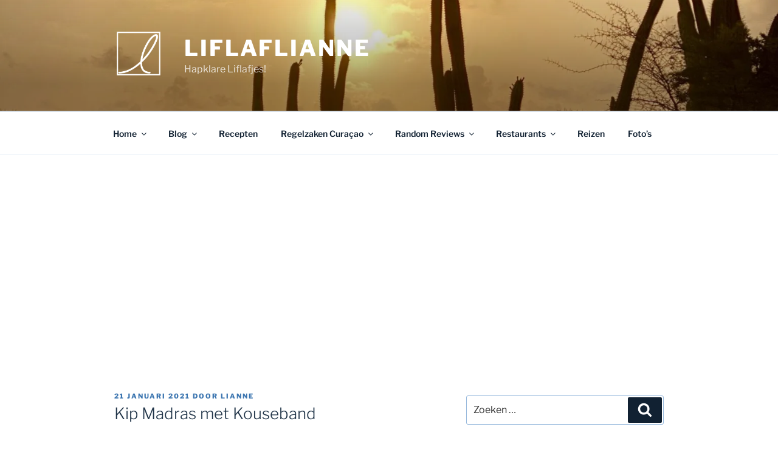

--- FILE ---
content_type: text/html; charset=utf-8
request_url: https://www.google.com/recaptcha/api2/aframe
body_size: 266
content:
<!DOCTYPE HTML><html><head><meta http-equiv="content-type" content="text/html; charset=UTF-8"></head><body><script nonce="xCfft8IvJxh1biEMym9rOg">/** Anti-fraud and anti-abuse applications only. See google.com/recaptcha */ try{var clients={'sodar':'https://pagead2.googlesyndication.com/pagead/sodar?'};window.addEventListener("message",function(a){try{if(a.source===window.parent){var b=JSON.parse(a.data);var c=clients[b['id']];if(c){var d=document.createElement('img');d.src=c+b['params']+'&rc='+(localStorage.getItem("rc::a")?sessionStorage.getItem("rc::b"):"");window.document.body.appendChild(d);sessionStorage.setItem("rc::e",parseInt(sessionStorage.getItem("rc::e")||0)+1);localStorage.setItem("rc::h",'1769251632094');}}}catch(b){}});window.parent.postMessage("_grecaptcha_ready", "*");}catch(b){}</script></body></html>